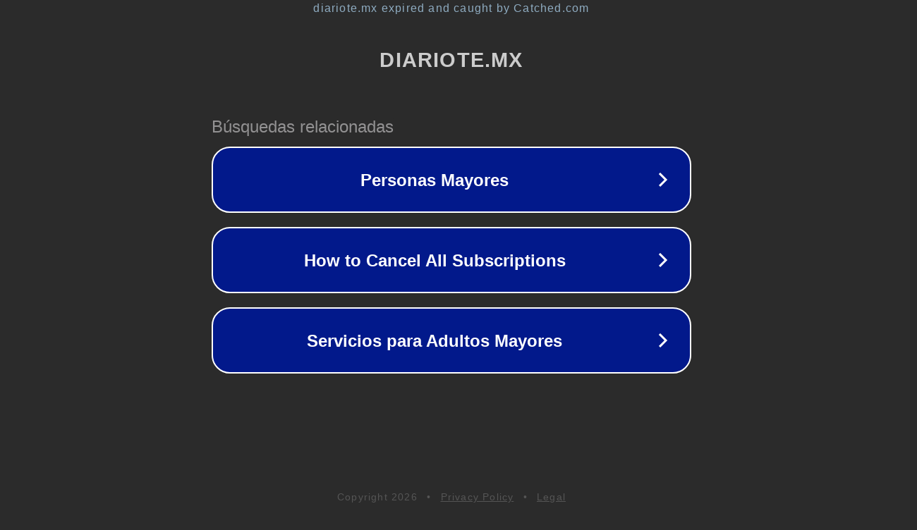

--- FILE ---
content_type: text/html; charset=utf-8
request_url: https://diariote.mx/operativo-por-intensas-lluvias-en-jalisco-colima-y-nayarit-ssa/
body_size: 1122
content:
<!doctype html>
<html data-adblockkey="MFwwDQYJKoZIhvcNAQEBBQADSwAwSAJBANDrp2lz7AOmADaN8tA50LsWcjLFyQFcb/P2Txc58oYOeILb3vBw7J6f4pamkAQVSQuqYsKx3YzdUHCvbVZvFUsCAwEAAQ==_z11j3s3xqdvN4g8r0qU6qyv+JKJrC/S5+EFINS9/gqJMw3tE20IS9ZUiK5AvvnETv28jtQ+M688a63sSBXZzkQ==" lang="en" style="background: #2B2B2B;">
<head>
    <meta charset="utf-8">
    <meta name="viewport" content="width=device-width, initial-scale=1">
    <link rel="icon" href="[data-uri]">
    <link rel="preconnect" href="https://www.google.com" crossorigin>
</head>
<body>
<div id="target" style="opacity: 0"></div>
<script>window.park = "[base64]";</script>
<script src="/bSkdrzTPo.js"></script>
</body>
</html>
